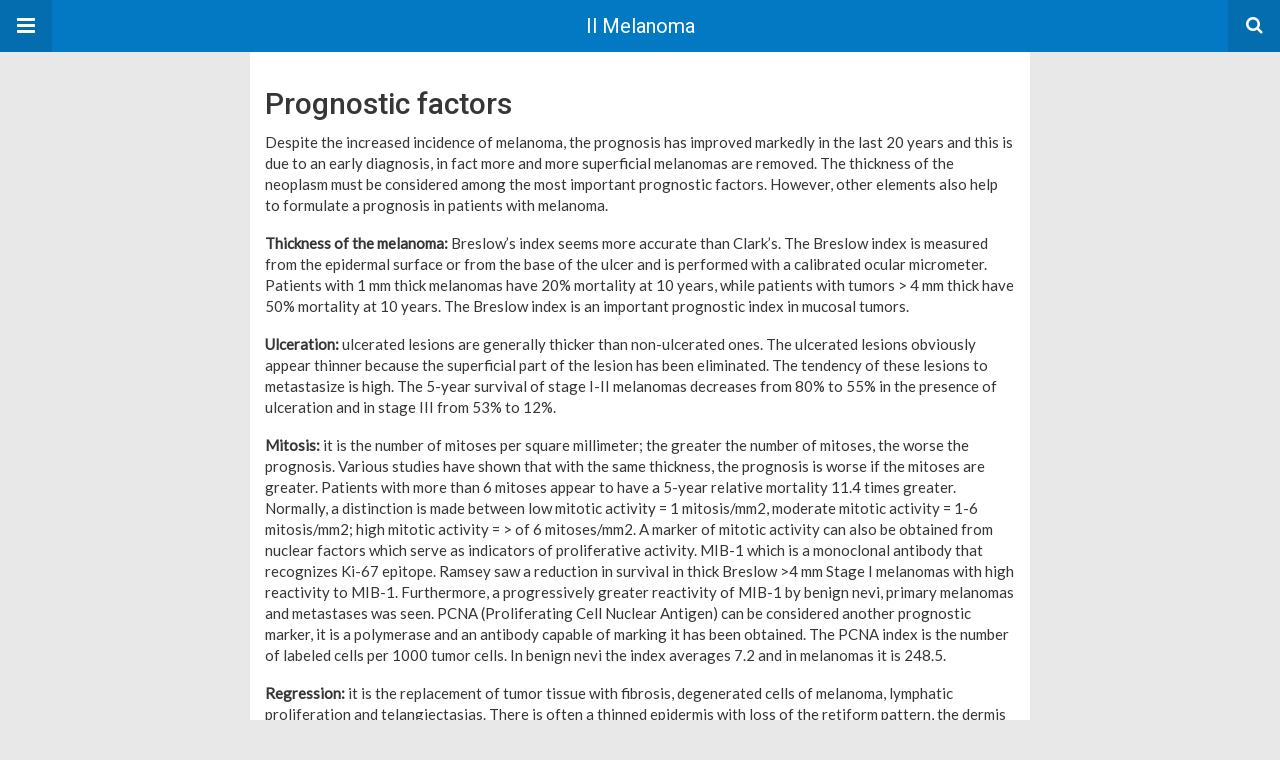

--- FILE ---
content_type: text/html; charset=UTF-8
request_url: https://www.ilmelanoma.com/en/amp/melanoma/staging-of-melanoma/melanoma-prognostic-factors/
body_size: 10502
content:
<!doctype html>
<html lang="en-US" amp>
<head>
	<meta charset="utf-8">
	<meta name="viewport" content="width=device-width,minimum-scale=1,maximum-scale=1,initial-scale=1">
	<meta name="theme-color" content="#0379c4">

	<style amp-custom>
/*! normalize.css v5.0.0 | MIT License | github.com/necolas/normalize.css */button,hr,input{overflow:visible}audio,canvas,progress,video{display:inline-block}progress,sub,sup{vertical-align:baseline}[type=checkbox],[type=radio],legend{box-sizing:border-box;padding:0}html{font-family:sans-serif;line-height:1.15;-ms-text-size-adjust:100%;-webkit-text-size-adjust:100%}body{margin:0}article,aside,details,figcaption,figure,footer,header,main,menu,nav,section{display:block}h1{font-size:2em;margin:.67em 0}figure{margin:1em 40px}hr{box-sizing:content-box;height:0}code,kbd,pre,samp{font-family:monospace,monospace;font-size:1em}a{background-color:transparent;-webkit-text-decoration-skip:objects}a:active,a:hover{outline-width:0}abbr[title]{border-bottom:none;text-decoration:underline;text-decoration:underline dotted}b,strong{font-weight:bolder}dfn{font-style:italic}mark{background-color:#ff0;color:#000}small{font-size:80%}sub,sup{font-size:75%;line-height:0;position:relative}sub{bottom:-.25em}sup{top:-.5em}audio:not([controls]){display:none;height:0}img{border-style:none}svg:not(:root){overflow:hidden}button,input,optgroup,select,textarea{font-family:sans-serif;font-size:100%;line-height:1.15;margin:0}button,select{text-transform:none}[type=reset],[type=submit],button,html [type=button]{-webkit-appearance:button}[type=button]::-moz-focus-inner,[type=reset]::-moz-focus-inner,[type=submit]::-moz-focus-inner,button::-moz-focus-inner{border-style:none;padding:0}[type=button]:-moz-focusring,[type=reset]:-moz-focusring,[type=submit]:-moz-focusring,button:-moz-focusring{outline:ButtonText dotted 1px}fieldset{border:1px solid silver;margin:0 2px;padding:.35em .625em .75em}legend{color:inherit;display:table;max-width:100%;white-space:normal}textarea{overflow:auto}[type=number]::-webkit-inner-spin-button,[type=number]::-webkit-outer-spin-button{height:auto}[type=search]{-webkit-appearance:textfield;outline-offset:-2px}[type=search]::-webkit-search-cancel-button,[type=search]::-webkit-search-decoration{-webkit-appearance:none}::-webkit-file-upload-button{-webkit-appearance:button;font:inherit}summary{display:list-item}[hidden],template{display:none}*{-webkit-box-sizing:border-box;-moz-box-sizing:border-box;box-sizing:border-box}

pre{white-space:pre-wrap}.clearfix:after,.clearfix:before{display:table;content:' ';clear:both}.clearfix{zoom:1}.wrap{padding:15px 15px 0;height:100%}.wrap img{max-width:100%}body.body{background:#f2f2f2;font-family:lato;font-weight:400;color:#363636;line-height:1.44;font-size:15px}.better-amp-wrapper{background:#fff;max-width:780px;margin:0 auto}.amp-image-tag,amp-video{max-width:100%}blockquote,p{margin:0 0 15px}.bold,b,strong{font-weight:700}a{-webkit-transition:all .4s ease;-moz-transition:all .4s ease;-o-transition:all .4s ease;transition:all .4s ease}amp-video{height:auto}.strong-label,blockquote{color:#000;font-family:Roboto;font-weight:500;line-height:1.5}blockquote{border:1px solid #e2e2e2;border-width:1px 0;padding:15px 15px 15px 60px;text-align:left;position:relative;clear:both}blockquote p:last-child{margin-bottom:0}blockquote:before{content:"\f10e";font:normal normal normal 14px/1 FontAwesome;color:#d3d3d3;font-size:28px;position:absolute;left:12px;top:17px}.button,.comments-pagination a,.pagination a{padding:6px 15px;border:1px solid #d7d7d7;background:#faf9f9;color:#494949;font-family:Roboto;font-weight:500;font-size:13px;display:inline-block;text-decoration:none;border-radius:33px}.pagination a{padding:0 15px}.comments-pagination{margin:10px 0;color:#adadad;font-size:small}.comments-pagination a{margin-right:5px;padding:5px 15px}.img-holder{position:relative;width:80px;background:center center no-repeat #eee;display:inline-block;float:left;margin-right:15px;margin-bottom:15px;-webkit-background-size:cover;-moz-background-size:cover;-o-background-size:cover;background-size:cover}.img-holder:before{display:block;content:" ";width:100%;padding-top:70%}.content-holder{position:absolute;bottom:16px;left:16px;right:16px}.h1,.h2,.h3,.h4,.h5,.h6,.heading-typo,h1,h2,h3,h4,h5,h6{font-family:Roboto;font-weight:500;margin:15px 0 7px}.heading{font-size:16px;font-weight:700;margin:10px 0}.site-header{height:52px;width:100%;position:relative;margin:0;color:#fff}.site-header .branding{display:block;text-align:center;font-size:20px;font-weight:400;text-decoration:none;font-family:Roboto,"Open Sans",sans-serif;color:#fff;position:absolute;top:0;width:100%;padding:10px 55px;z-index:9;height:52px;line-height:32px}.site-header .branding .amp-image-tag{display:inline-block}.sticky-nav .site-header{position:fixed;left:0;right:0;top:0;z-index:999;display:block}body.sticky-nav{padding-top:52px}.site-header .navbar-search,.site-header .navbar-toggle{color:#fff;font-weight:400;font-size:18px;position:absolute;top:0;z-index:99;border:none;background:rgba(0,0,0,.1);height:52px;line-height:50px;margin:0;padding:0;width:52px;text-align:center;outline:0;cursor:pointer;-webkit-transition:all .6s ease;-moz-transition:all .6s ease;-o-transition:all .6s ease;transition:all .6s ease}.site-header .navbar-search:hover,.site-header .navbar-toggle:hover{background:rgba(0,0,0,.1)}.site-header .navbar-search:focus,.site-header .navbar-toggle:focus{background:rgba(0,0,0,.2)}.site-header .navbar-toggle{font-size:21px;left:0}.site-header .navbar-search{font-size:18px;right:0;line-height:48px}.better-amp-footer{margin:0}.better-amp-footer.sticky-footer{position:fixed;bottom:0;left:0;right:0}.better-amp-footer-nav{border-top:1px solid rgba(0,0,0,.1);background:#fff;padding:14px 15px}.better-amp-copyright{padding:17px 10px;text-align:center;font-family:Roboto;font-weight:400;color:#494949;border-top:1px solid rgba(0,0,0,.1);font-size:13px}.footer-navigation{list-style:none;margin:0;padding:0;text-align:center}.footer-navigation li{display:inline-block;margin:0 8px 5px}.footer-navigation li li,.footer-navigation ul{display:none}.footer-navigation a{text-decoration:none;color:#494949;font-family:Roboto;font-weight:300;font-size:14px}.footer-navigation .fa{margin-right:5px}.better-amp-main-link{display:block;text-align:center;font-weight:700;margin:6px 0 12px}.better-amp-main-link a{color:#fff;text-decoration:none;padding:0 15px;display:inline-block;border:1px solid rgba(0,0,0,.08);border-radius:33px;line-height:26px;font-size:12px;font-weight:400}.better-amp-main-link a .fa{margin-right:5px}.carousel{overflow:hidden}.carousel .carousel-item,.carousel .img-holder{width:205px;float:none;margin:0}.carousel .carousel-item{margin-right:20px;margin-bottom:20px;overflow:hidden;line-height:0}.carousel .carousel-item:last-child{margin-right:0}.carousel .content-holder{position:relative;bottom:auto;right:auto;top:auto;left:auto;background:#f8f8f8;border:1px solid #e2e2e2;border-top-width:0;float:left;white-space:normal;padding:15px;height:100px;width:100%}.carousel .content-holder h3{margin:0;height:64px;overflow:hidden;position:relative}.carousel .content-holder a{line-height:20px;font-size:15px;color:#000;text-decoration:none}.comment-header{margin-bottom:14px}.comment .comment-content p:last-child,.comment-header:last-child{margin-bottom:0}.comment-list{margin:0}.comment-list,.comment-list ul{list-style:none;padding:0}.comment-list ul ul{padding:0 0 0 30px}.comment-list .comment{position:relative;margin-top:14px;padding-top:14px;border-top:1px solid #f3f3f3}.comment-list>.comment:first-child{margin-top:0}.comment-list li.comment:after{clear:both;content:' ';display:block}.comment .comment-avatar img{border-radius:50%}.comment .column-1{float:left;width:55px}.comment .column-2{padding-left:75px}.comment .comment-content{color:#838383;margin-top:8px;line-height:1.57;font-size:14px}.comment .comment-author{font-size:14px;font-weight:700;font-style:normal}.comment .comment-published{margin-left:10px;font-size:12px;color:#a2a2a2;font-style:italic}.btn,.comment .comment-footer .fa,.comment .comment-footer a{font-size:14px;text-decoration:none}.comment .comment-footer a+a{margin-left:10px}.comments-wrapper .button.add-comment{color:#555}.bs-shortcode{margin:0 0 30px}.bs-shortcode .section-heading{margin:0 0 13px}.bs-shortcode .section-heading .other-link{display:none}.entry-content table{border:1px solid #ddd;margin-bottom:30px;width:100%}.btn{display:inline-block;margin-bottom:0;font-weight:400;text-align:center;vertical-align:middle;touch-action:manipulation;cursor:pointer;white-space:nowrap;padding:6px 12px;line-height:1.42857143;border-radius:4px;-webkit-user-select:none;-moz-user-select:none;-ms-user-select:none;user-select:none;color:#fff;background:#0379c4}.btn.active,.btn:active{outline:0;background-image:none;-webkit-box-shadow:inset 0 3px 5px rgba(0,0,0,.125);box-shadow:inset 0 3px 5px rgba(0,0,0,.125)}.btn.disabled,.btn[disabled],fieldset[disabled] .btn{cursor:not-allowed;pointer-events:none;opacity:.65;filter:alpha(opacity=65);-webkit-box-shadow:none;box-shadow:none}.btn-lg{padding:10px 16px;font-size:18px;line-height:1.33;border-radius:6px}.btn-sm,.btn-xs{font-size:12px;line-height:1.5;border-radius:3px}.btn-sm{padding:5px 10px}.btn-xs{padding:1px 5px}.btn-block{display:block;width:100%}.btn-block+.btn-block{margin-top:5px}

.better-amp-sidebar{background:#fff;max-width:350px;min-width:270px;padding-bottom:30px}.better-amp-sidebar .sidebar-container{width:100%}.better-amp-sidebar .close-sidebar{font-size:16px;border:none;color:#fff;position:absolute;top:10px;right:10px;background:0 0;width:32px;height:32px;line-height:32px;text-align:center;padding:0;outline:0;-webkit-transition:all .6s ease;-moz-transition:all .6s ease;-o-transition:all .6s ease;transition:all .6s ease;cursor:pointer}.better-amp-sidebar .close-sidebar:hover{background:rgba(0,0,0,.1)}.sidebar-brand{color:#fff;padding:35px 24px 24px;text-align:center;font-family:Roboto;line-height:2}.sidebar-brand .logo .amp-image-tag{display:inline-block;margin:0}.sidebar-brand.type-text{padding-top:50px}.sidebar-brand .brand-name{font-weight:500;font-size:18px}.sidebar-brand .brand-description{font-weight:400;font-size:14px;line-height:1.4;margin-top:4px}.better-amp-sidebar .amp-menu{margin-top:15px}.better-amp-sidebar .social-list-wrapper{margin:17px 0 0}.sidebar-footer{border-top:1px solid rgba(0,0,0,.09);font-family:Roboto;font-size:13px;padding:20px 15px;margin-top:15px;color:#848484;line-height:1.7}.amp-menu div{padding:0}.amp-menu h6,.amp-menu section{-webkit-transition:all .3s ease;-moz-transition:all .3s ease;-o-transition:all .3s ease;transition:all .3s ease}.amp-menu h6[aria-expanded=false]{background:0 0;border:none}.amp-menu section[expanded]{color:#363636;background:#eee;background:rgba(0,0,0,.08);padding-left:10px}.amp-menu section[expanded]>h6{margin-left:-10px;background:0 0}.amp-menu a,.amp-menu h6{color:inherit;font-size:1.3rem;font-weight:300;padding:0;border:none}.amp-menu h6 a{padding:0;margin:0}.amp-menu a,.amp-menu span{color:#565656;padding:10px 0 10px 20px;display:block;position:relative;-webkit-transition:all ease-in-out .22s;transition:all ease-in-out .22s;text-decoration:none;font-size:14px;font-weight:400;font-family:Roboto}.amp-menu a:hover,.amp-menu span:hover{background:rgba(0,0,0,.06)}.amp-menu span:hover>a{background:0 0}.amp-menu span span{padding:0;margin:0;display:inline-block}.amp-menu span span:after{display:none}.amp-menu h6 span:after{position:absolute;right:0;top:0;font-family:FontAwesome;font-size:12px;line-height:38px;content:'\f0dd';color:#363636;-webkit-transition:all .4s ease;-moz-transition:all .4s ease;-o-transition:all .4s ease;transition:all .4s ease;width:40px;text-align:center}.amp-menu section[expanded]>h6 span:after{-webkit-transform:rotate(180deg);tranform:rotate(180deg);top:4px}.amp-menu .menu-item:not(.menu-item-has-children){padding:0}.amp-menu span.menu-item-deep.menu-item-deep{padding:0 0 0 25px}.amp-menu i{font-size:14px;margin-right:5px;margin-top:-3px}

.social-list-wrapper{margin:15px 0}.social-list-wrapper.share-list{border:1px solid #e2e2e2;padding:10px 10px 6px}.social-list-wrapper .number{font-size:12px;font-weight:700;margin:0 0 0 4px;font-family:Arial,"Helvetica Neue",Helvetica,sans-serif;display:inline-block}.social-list-wrapper .post-share-btn{background:#fff;border:1px solid #e2e2e2;line-height:30px;height:30px;display:inline-block;padding:0 10px;border-radius:30px;font-size:12px;color:#4d4d4d;margin-right:8px;margin-bottom:4px;vertical-align:top}.social-list-wrapper .post-share-btn .fa{font-size:14px}.social-list-wrapper .post-share-btn .fa,.social-list-wrapper .post-share-btn .number,.social-list-wrapper .post-share-btn .text{line-height:28px;vertical-align:top}.social-list-wrapper .post-share-btn .text{font-size:12px;margin-left:3px}ul.social-list{list-style:none;margin:0;padding:0;display:inline-block;font-size:0;vertical-align:top}.social-list li{display:inline-block;margin-right:6px;vertical-align:top}.social-list li:last-child{margin-right:0}.social-list .social-item a{color:#fff;min-width:30px;height:30px;overflow:hidden;border-radius:15px;background:#bbb;display:inline-block;text-align:center;vertical-align:middle;font-size:14px;line-height:28px;margin-bottom:5px}.social-list .social-item.has-count a{padding:0 10px}.social-list .social-item.has-count .fa{margin-right:1px}.social-list .fa{vertical-align:middle}.social-list .item-title,.social-list .number:empty{display:none}.social-list .social-item.facebook a{background-color:#2d5f9a}.social-list .social-item.facebook a:hover{background-color:#1b4a82}.social-list .social-item.twitter a{background-color:#53c7ff}.social-list .social-item.twitter a:hover{background-color:#369ed0}.social-list .social-item.google_plus a{background-color:#d93b2b}.social-list .social-item.google_plus a:hover{background-color:#b7291a}.social-list .social-item.pinterest a{background-color:#a41719}.social-list .social-item.pinterest a:hover{background-color:#8c0a0c}.social-list .social-item.linkedin a{background-color:#005182}.social-list .social-item.linkedin a:hover{background-color:#003b5f}.social-list .social-item.email a{background-color:#444}.social-list .social-item.email a:hover{background-color:#2f2f2f}.social-list .social-item.tumblr a{background-color:#3e5a70}.social-list .social-item.tumblr a:hover{background-color:#426283}.social-list .social-item.telegram a{background-color:#179cde}.social-list .social-item.telegram a:hover{background-color:#0f8dde}.social-list .social-item.reddit a{background-color:#ff4500}.social-list .social-item.reddit a:hover{background-color:#dc3c01}.social-list .social-item.stumbleupon a{background-color:#ee4813}.social-list .social-item.stumbleupon a:hover{background-color:#ce3d0f}.social-list .social-item.vk a{background-color:#4c75a3}.social-list .social-item.vk a:hover{background-color:#3e5f84}.social-list .social-item.digg a{background-color:#000}.social-list .social-item.digg a:hover{background-color:#2f2f2f}.social-list .social-item.whatsapp a{background-color:#00e676}.social-list .social-item.whatsapp a:hover{background-color:#00c462}

.entry-content .gallery .gallery-item img,.entry-content figure,.entry-content img{max-width:100%;height:auto}.entry-content{margin-bottom:25px}.entry-content>:last-child{margin-bottom:0}.entry-content .bs-intro{font-size:110%;font-weight:bolder;-webkit-font-smoothing:antialiased}.entry-content p{padding:0;margin:0 0 17px}.entry-content ol,.entry-content ul{margin-bottom:17px}.entry-content table{border:1px solid #ddd}.entry-content table>tbody>tr>td,.entry-content table>tbody>tr>th,.entry-content table>tfoot>tr>td,.entry-content table>tfoot>tr>th,.entry-content table>thead>tr>td,.entry-content table>thead>tr>th{border:1px solid #ddd;padding:7px 10px}.entry-content table>thead>tr>td,.entry-content table>thead>tr>th{border-bottom-width:2px}.entry-content dl dt{font-size:15px}.entry-content dl dd{margin-bottom:10px}.entry-content acronym[title]{border-bottom:1px dotted #999}.entry-content .alignright,.entry-content .wp-caption.alignright{margin:5px 0 20px 20px;float:right}.entry-content .alignleft,.entry-content .wp-caption.alignleft{margin:5px 20px 15px 0;float:left}.entry-content .wp-caption.alignleft .wp-caption-text,.entry-content figure.alignleft .wp-caption-text{text-align:left}.entry-content .wp-caption.alignright .wp-caption-text,.entry-content figure.alignright .wp-caption-text{text-align:right}.entry-content .wp-caption,.entry-content img.aligncenter{display:block;margin:15px auto 25px}.entry-content .wp-caption.aligncenter,.entry-content figure.aligncenter{margin:20px auto;text-align:center}.entry-content .wp-caption.aligncenter img,.entry-content figure.aligncenter img{display:inline-block}.entry-content .gallery-caption,.entry-content .wp-caption-text,.entry-content figcaption{margin:5px 0 0;font-style:italic;text-align:left;font-size:13px;color:#545454;line-height:15px;padding:0}.entry-content .twitter-tweet{width:100%}.entry-content .gallery{text-align:center}.entry-content .gallery:after{content:"";display:table;clear:both}.entry-content .gallery .gallery-item{margin-bottom:10px;position:relative}.entry-content .gallery.gallery-columns-2{clear:both}.entry-content .gallery.gallery-columns-2 .gallery-item{width:50%;float:left}.entry-content .gallery.gallery-columns-3 .gallery-item{width:33.33%;float:left}.entry-content .gallery.gallery-columns-4 .gallery-item{width:25%;float:left}.entry-content .gallery.gallery-columns-5 .gallery-item{width:20%;float:left}.entry-content .gallery.gallery-columns-6 .gallery-item{width:16.666%;float:left}.entry-content .gallery.gallery-columns-7 .gallery-item{width:14.28%;float:left}.entry-content .gallery.gallery-columns-8 .gallery-item{width:12.5%;float:left}.entry-content .gallery.gallery-columns-9 .gallery-item{width:11.111%;float:left}.entry-content .terms-list{margin-bottom:10px}.entry-content .terms-list span.sep{margin:0 5px}.entry-content a:hover{text-decoration:underline}.entry-content a:visited{opacity:.8}.entry-content hr{margin:27px 0;border-top:2px solid #F0F0F0}.entry-content code{padding:4px 6px;font-size:90%;color:inherit;background-color:#EAEAEA;border-radius:0}.entry-content pre{padding:15px;background-color:#f5f5f5;border:1px solid #DCDCDC;border-radius:0}.entry-content .wp-caption-text{font-size:13px;color:#8a8a8a;text-align:center;line-height:1.8;margin-top:5px}.entry-content ul.bs-shortcode-list,.entry-content ul.bs-shortcode-list ul{list-style:none;padding-left:20px;overflow:hidden}.entry-content ul.bs-shortcode-list ul{padding-left:13px}.entry-content ul.bs-shortcode-list li{position:relative;margin-bottom:7px;padding-left:25px}.entry-content ul.bs-shortcode-list li:before{width:25px;content:"\f00c";display:inline-block;font:normal normal normal 14px/1 FontAwesome;font-size:inherit;text-rendering:auto;-webkit-font-smoothing:antialiased;-moz-osx-font-smoothing:grayscale;position:absolute;left:0;top:6px}.entry-content ul.bs-shortcode-list li:empty{display:none}.entry-content ul.bs-shortcode-list.list-style-check li:before{content:"\f00c"}.entry-content ul.bs-shortcode-list.list-style-star li:before{content:"\f005"}.entry-content ul.bs-shortcode-list.list-style-edit li:before{content:"\f044"}.entry-content ul.bs-shortcode-list.list-style-folder li:before{content:"\f07b"}.entry-content ul.bs-shortcode-list.list-style-file li:before{content:"\f15b"}.entry-content ul.bs-shortcode-list.list-style-heart li:before{content:"\f004"}.entry-content ul.bs-shortcode-list.list-style-asterisk li:before{content:"\f069"}

.single-page{margin:0 0 15px}.single-page .page-thumbnail{margin-bottom:15px;text-align:center}.single-page .page-thumbnail .amp-image-tag{display:inline-block}.single-page .page-title{font-size:18px;margin:0 0 15px;line-height:1.3}


.code-block-center {margin: 8px auto; text-align: center; display: block; clear: both;}
.code-block- {}
.code-block-94c56d29d9e729eede443e9eb14aa1ba {text-align: center; margin: 8px auto; border: 1px solid rgb(225,225,225); padding: 10px;}
.ai-align-left * {margin: 0 auto 0 0; text-align: left;}
.ai-align-right * {margin: 0 0 0 auto; text-align: right;}
.ai-center * {margin: 0 auto; text-align: center; }



	/*
	* => Theme Color
	*/
	.listing-item a.post-read-more:hover,
	.post-terms.cats .term-type,
	.post-terms a:hover,
	.search-form .search-submit,
	.better-amp-main-link a,
	.sidebar-brand,
	.site-header{
	background:#0379c4;
	}
	.single-post .post-meta a,
	.entry-content ul.bs-shortcode-list li:before,
	a{
	color: #0379c4;
	}
	.btn {
	background: #0379c4;
	}


	/*
	* => Other Colors
	*/
	body.body {
	background:#e8e8e8;
	}
	.better-amp-wrapper {
	background:#ffffff;
	color: #363636;
	}
	.better-amp-footer {
	background:#f3f3f3;
	}
	.better-amp-footer-nav {
	background:#ffffff;
	}

	


</style><link rel='stylesheet' id='font-awesome-css' href='https://maxcdn.bootstrapcdn.com/font-awesome/4.7.0/css/font-awesome.min.css?ver=6.8.3' media='all' />
<link rel='stylesheet' id='google-fonts-css' href='https://fonts.googleapis.com/css?family=Lato%3A400%2C600%7CRoboto%3A300%2C400%2C500%2C700&#038;ver=6.8.3' media='all' />
<script async src="https://cdn.ampproject.org/v0.js" id="ampproject-js"></script>
<script custom-element=amp-accordion async src="https://cdn.ampproject.org/v0/amp-accordion-0.1.js" id="amp-accordion-js"></script>
<script custom-element=amp-sidebar async src="https://cdn.ampproject.org/v0/amp-sidebar-0.1.js" id="amp-sidebar-js"></script>
<style amp-boilerplate>body{-webkit-animation:-amp-start 8s steps(1,end) 0s 1 normal both;-moz-animation:-amp-start 8s steps(1,end) 0s 1 normal both;-ms-animation:-amp-start 8s steps(1,end) 0s 1 normal both;animation:-amp-start 8s steps(1,end) 0s 1 normal both}@-webkit-keyframes -amp-start{from{visibility:hidden}to{visibility:visible}}@-moz-keyframes -amp-start{from{visibility:hidden}to{visibility:visible}}@-ms-keyframes -amp-start{from{visibility:hidden}to{visibility:visible}}@-o-keyframes -amp-start{from{visibility:hidden}to{visibility:visible}}@keyframes -amp-start{from{visibility:hidden}to{visibility:visible}}</style><noscript><style amp-boilerplate>body{-webkit-animation:none;-moz-animation:none;-ms-animation:none;animation:none}</style></noscript>			<link rel="canonical" href="https://www.ilmelanoma.com/en/melanoma/staging-of-melanoma/melanoma-prognostic-factors/"/>
			<title>Prognostic factors</title>
<script type="application/ld+json">{
    "@context": "http:\/\/schema.org\/",
    "@type": "WebPage",
    "url": "https:\/\/www.ilmelanoma.com\/en\/amp\/melanoma\/staging-of-melanoma\/melanoma-prognostic-factors\/",
    "headline": "Prognostic factors",
    "publisher": {
        "@id": "#organization"
    },
    "mainEntityOfPage": {
        "@type": "WebPage",
        "@id": "https:\/\/www.ilmelanoma.com\/en\/amp\/melanoma\/staging-of-melanoma\/melanoma-prognostic-factors\/"
    },
    "description": "Despite\u00a0the increased incidence of melanoma, the prognosis has improved markedly\u00a0in the last 20 years and this is due to an early diagnosis, in fact\u00a0more and more superficial melanomas are removed.",
    "author": {
        "@type": "Person",
        "@id": "#person-DottssaMatildeAngelotti",
        "name": "Dott.ssa Matilde Angelotti"
    },
    "interactionStatistic": [
        {
            "@type": "InteractionCounter",
            "interactionType": "http:\/\/schema.org\/CommentAction",
            "userInteractionCount": "0"
        }
    ],
    "potentialAction": {
        "comments": {
            "@type": "SearchAction",
            "target": "https:\/\/www.ilmelanoma.com\/en\/search\/{search_term}",
            "query-input": "required name=search_term"
        }
    }
}</script>
</head><body class="wp-singular page-template-default page page-id-6237 page-child parent-pageid-5660 wp-custom-logo wp-embed-responsive wp-theme-hello-elementor wp-child-theme-hello-theme-child-master body sticky-nav hello-elementor-default elementor-default elementor-page-9789" data-burst_id="6237" data-burst_type="page">
<amp-sidebar id="better-ampSidebar" class="better-amp-sidebar" layout="nodisplay" side="left">
	<div class="sidebar-container">

		<button on="tap:better-ampSidebar.close" class="close-sidebar" tabindex="11" role="button">
			<i class="fa fa-caret-left" aria-hidden="true"></i>
		</button>

		<div class="sidebar-brand type-text">

			
			<div class="brand-name">
				Il Melanoma			</div>

			
				<div class="brand-description">
					la guida alla conoscenza, prevenzione e cura del melanoma				</div>

			
		</div>

		<nav id="menu" itemscope itemtype="http://schema.org/SiteNavigationElement" class="amp-menu"><span class="menu-item menu-item-type-post_type menu-item-object-page menu-item-8935"><a href="https://www.ilmelanoma.com/en/amp/blog-en/">Blog</a></span><amp-accordion><section><h6><span class="menu-item menu-item-type-post_type menu-item-object-page current-page-ancestor current-menu-ancestor current_page_ancestor menu-item-has-children menu-item-8937"><a href="https://www.ilmelanoma.com/en/amp/melanoma/">Melanoma</a></span></h6>
<div>
<span class="menu-item menu-item-type-post_type menu-item-object-page menu-item-10081"><a href="https://www.ilmelanoma.com/en/amp/melanoma/common-types-of-melanoma/">Common types of melanoma</a></span><span class="menu-item menu-item-type-post_type menu-item-object-page menu-item-10082 menu-item-deep"><a href="https://www.ilmelanoma.com/en/amp/melanoma/common-types-of-melanoma/superficial-spreading-malignant-melanoma/">Superficial spreading malignant melanoma</a></span><span class="menu-item menu-item-type-post_type menu-item-object-page menu-item-10083 menu-item-deep"><a href="https://www.ilmelanoma.com/en/amp/melanoma/common-types-of-melanoma/nodular-malignant-melanoma/">Nodular malignant melanoma</a></span><span class="menu-item menu-item-type-post_type menu-item-object-page menu-item-10084 menu-item-deep"><a href="https://www.ilmelanoma.com/en/amp/melanoma/common-types-of-melanoma/lentigo-maligna-melanoma/">Lentigo maligna melanoma</a></span><span class="menu-item menu-item-type-post_type menu-item-object-page menu-item-10085 menu-item-deep"><a href="https://www.ilmelanoma.com/en/amp/melanoma/common-types-of-melanoma/acrolentiginous-melanoma/">Acrolentiginous melanoma</a></span><span class="menu-item menu-item-type-post_type menu-item-object-page menu-item-10086 menu-item-deep"><a href="https://www.ilmelanoma.com/en/amp/melanoma/common-types-of-melanoma/nail-melanoma/">Nail melanoma</a></span><span class="menu-item menu-item-type-post_type menu-item-object-page menu-item-10087 menu-item-deep"><a href="https://www.ilmelanoma.com/en/amp/melanoma/common-types-of-melanoma/amelanotic-melanoma/">Amelanotic melanoma</a></span><span class="menu-item menu-item-type-post_type menu-item-object-page menu-item-10088 menu-item-deep"><a href="https://www.ilmelanoma.com/en/amp/melanoma/common-types-of-melanoma/desmoplastic-melanoma/">Desmoplastic melanoma</a></span><span class="menu-item menu-item-type-post_type menu-item-object-page menu-item-10089 menu-item-deep"><a href="https://www.ilmelanoma.com/en/amp/melanoma/common-types-of-melanoma/metastatic-melanoma/">Metastatic melanoma</a></span><span class="menu-item menu-item-type-post_type menu-item-object-page menu-item-10268"><a href="https://www.ilmelanoma.com/en/amp/melanoma/rare-variants-of-melanoma/">Rare variants of melanoma</a></span><span class="menu-item menu-item-type-post_type menu-item-object-page menu-item-10269 menu-item-deep"><a href="https://www.ilmelanoma.com/en/amp/melanoma/rare-variants-of-melanoma/congenital-or-infantile-melanoma/">Congenital or infantile melanoma</a></span><span class="menu-item menu-item-type-post_type menu-item-object-page menu-item-10270 menu-item-deep"><a href="https://www.ilmelanoma.com/en/amp/melanoma/rare-variants-of-melanoma/nevoid-melanoma/">Nevoid melanoma</a></span><span class="menu-item menu-item-type-post_type menu-item-object-page menu-item-10271 menu-item-deep"><a href="https://www.ilmelanoma.com/en/amp/melanoma/rare-variants-of-melanoma/signet-ring-melanoma/">Signet ring melanoma</a></span><span class="menu-item menu-item-type-post_type menu-item-object-page menu-item-10272 menu-item-deep"><a href="https://www.ilmelanoma.com/en/amp/melanoma/rare-variants-of-melanoma/myxoid-melanoma/">Myxoid melanoma</a></span><span class="menu-item menu-item-type-post_type menu-item-object-page menu-item-10273 menu-item-deep"><a href="https://www.ilmelanoma.com/en/amp/melanoma/rare-variants-of-melanoma/rhabdoid-melanoma/">Rhabdoid melanoma</a></span><span class="menu-item menu-item-type-post_type menu-item-object-page menu-item-10274 menu-item-deep"><a href="https://www.ilmelanoma.com/en/amp/melanoma/rare-variants-of-melanoma/primary-melanoma-of-the-mucous-membranes/">Primary melanoma of the mucous membranes</a></span><span class="menu-item menu-item-type-post_type menu-item-object-page menu-item-10275 menu-item-deep"><a href="https://www.ilmelanoma.com/en/amp/melanoma/rare-variants-of-melanoma/melanoma-on-blue-nevus/">Melanoma on blue nevus</a></span><span class="menu-item menu-item-type-post_type menu-item-object-page menu-item-9157"><a href="https://www.ilmelanoma.com/en/amp/melanoma/tipi-particolari-di-melanoma/">Special types of melanoma</a></span><span class="menu-item menu-item-type-post_type menu-item-object-page menu-item-9158 menu-item-deep"><a href="https://www.ilmelanoma.com/en/amp/melanoma/tipi-particolari-di-melanoma/melanoma-dell-occhio/">Eye melanoma</a></span><span class="menu-item menu-item-type-post_type menu-item-object-page menu-item-9159 menu-item-deep"><a href="https://www.ilmelanoma.com/en/amp/melanoma/tipi-particolari-di-melanoma/melanoma-dell-occhio/melanoma-dell-iride/">Melanoma of the iris</a></span><span class="menu-item menu-item-type-post_type menu-item-object-page menu-item-9160 menu-item-deep"><a href="https://www.ilmelanoma.com/en/amp/melanoma/tipi-particolari-di-melanoma/melanoma-dell-occhio/melanoma-del-corpo-ciliare/">Melanoma of the ciliary body</a></span><span class="menu-item menu-item-type-post_type menu-item-object-page menu-item-8942 menu-item-deep"><a href="https://www.ilmelanoma.com/en/amp/melanoma/tipi-particolari-di-melanoma/melanoma-dell-occhio/choroidal-melanoma/">Choroidal melanoma</a></span><span class="menu-item menu-item-type-post_type menu-item-object-page menu-item-8943 menu-item-deep"><a href="https://www.ilmelanoma.com/en/amp/melanoma/tipi-particolari-di-melanoma/melanoma-of-the-central-nervous-system/">Melanoma of the Central Nervous System</a></span><span class="menu-item menu-item-type-post_type menu-item-object-page menu-item-8944"><a href="https://www.ilmelanoma.com/en/amp/melanoma/melanoma_epidemiology/">Melanoma epidemiology</a></span><span class="menu-item menu-item-type-post_type menu-item-object-page menu-item-8945"><a href="https://www.ilmelanoma.com/en/amp/melanoma/risk-factors/">Melanoma: risk factors</a></span><span class="menu-item menu-item-type-post_type menu-item-object-page menu-item-8946 menu-item-deep"><a href="https://www.ilmelanoma.com/en/amp/melanoma/risk-factors/skin-phototypes/">Skin phototypes</a></span><span class="menu-item menu-item-type-post_type menu-item-object-page menu-item-8948 menu-item-deep"><a href="https://www.ilmelanoma.com/en/amp/melanoma/risk-factors/glogau-classification-of-photoaging/">Photoaging: Glogau Wrinkle Scale</a></span><span class="menu-item menu-item-type-post_type menu-item-object-page menu-item-8949"><a href="https://www.ilmelanoma.com/en/amp/melanoma/melanoma-prevention/">Melanoma prevention</a></span><span class="menu-item menu-item-type-post_type menu-item-object-page menu-item-8950 menu-item-deep"><a href="https://www.ilmelanoma.com/en/amp/melanoma/melanoma-prevention/who-report-on-uv-radiation/">WHO report on UV rays</a></span><span class="menu-item menu-item-type-post_type menu-item-object-page menu-item-8951 menu-item-deep"><a href="https://www.ilmelanoma.com/en/amp/melanoma/melanoma-prevention/creme-protettive-solari/">Sunscreen creams</a></span><span class="menu-item menu-item-type-post_type menu-item-object-page menu-item-8952 menu-item-deep"><a href="https://www.ilmelanoma.com/en/amp/melanoma/melanoma-prevention/uv-index/">UV index</a></span><span class="menu-item menu-item-type-post_type menu-item-object-page menu-item-8953 menu-item-deep"><a href="https://www.ilmelanoma.com/en/amp/melanoma/melanoma-prevention/sun-protection/">Sun protection</a></span><span class="menu-item menu-item-type-post_type menu-item-object-page menu-item-8954 menu-item-deep"><a href="https://www.ilmelanoma.com/en/amp/melanoma/melanoma-prevention/sunglasses-and-skin-protection/">Sunglasses</a></span><span class="menu-item menu-item-type-post_type menu-item-object-page menu-item-8955 menu-item-deep"><a href="https://www.ilmelanoma.com/en/amp/melanoma/melanoma-prevention/anti-uv-clothing-protect-yourself-with-anti-uv-clothings-and-hats/">UV protective clothing and hats</a></span><span class="menu-item menu-item-type-post_type menu-item-object-page current-page-ancestor current-menu-ancestor current-menu-parent current-page-parent current_page_parent current_page_ancestor menu-item-8956"><a href="https://www.ilmelanoma.com/en/amp/melanoma/staging-of-melanoma/">Staging and prognosis</a></span><span class="menu-item menu-item-type-post_type menu-item-object-page current-menu-item page_item page-item-6237 current_page_item menu-item-8957 menu-item-deep"><a href="https://www.ilmelanoma.com/en/amp/melanoma/staging-of-melanoma/melanoma-prognostic-factors/">Prognostic factors</a></span><span class="menu-item menu-item-type-post_type menu-item-object-page menu-item-8958 menu-item-deep"><a href="https://www.ilmelanoma.com/en/amp/melanoma/staging-of-melanoma/clarks-level/">Clark’s level</a></span><span class="menu-item menu-item-type-post_type menu-item-object-page menu-item-8959 menu-item-deep"><a href="https://www.ilmelanoma.com/en/amp/melanoma/staging-of-melanoma/breslow-index/">Breslow index</a></span><span class="menu-item menu-item-type-post_type menu-item-object-page menu-item-8960"><a href="https://www.ilmelanoma.com/en/amp/melanoma/istopatologia-del-melanoma/">Histopathology of melanoma</a></span><span class="menu-item menu-item-type-post_type menu-item-object-page menu-item-8961"><a href="https://www.ilmelanoma.com/en/amp/melanoma/melanoma-diagnosis/">Melanoma diagnosis</a></span><span class="menu-item menu-item-type-post_type menu-item-object-page menu-item-8962 menu-item-deep"><a href="https://www.ilmelanoma.com/en/amp/melanoma/melanoma-diagnosis/melanoma-differential-diagnosis/">Differential diagnosis of melanoma</a></span><span class="menu-item menu-item-type-post_type menu-item-object-page menu-item-8963 menu-item-deep"><a href="https://www.ilmelanoma.com/en/amp/melanoma/melanoma-diagnosis/dermoscopy/">Dermatoscopy</a></span><span class="menu-item menu-item-type-post_type menu-item-object-page menu-item-8964 menu-item-deep"><a href="https://www.ilmelanoma.com/en/amp/melanoma/melanoma-diagnosis/abcde-rule/">ABCDE rule</a></span><span class="menu-item menu-item-type-post_type menu-item-object-page menu-item-8965 menu-item-deep"><a href="https://www.ilmelanoma.com/en/amp/melanoma/melanoma-diagnosis/autoesame-della-cute/">Skin self-examination</a></span><span class="menu-item menu-item-type-post_type menu-item-object-page menu-item-10276 menu-item-deep"><a href="https://www.ilmelanoma.com/en/amp/melanoma/melanoma-diagnosis/7-point-checklist/">Seven point checklist score (Argenziano)</a></span><span class="menu-item menu-item-type-post_type menu-item-object-page menu-item-8966"><a href="https://www.ilmelanoma.com/en/amp/melanoma/melanomas-medical-therapy/">Medical treatment of melanoma</a></span><span class="menu-item menu-item-type-post_type menu-item-object-page menu-item-8967 menu-item-deep"><a href="https://www.ilmelanoma.com/en/amp/melanoma/melanomas-medical-therapy/drugs-approved-for-melanoma/">Drugs approved for the treatment of melanoma</a></span><span class="menu-item menu-item-type-post_type menu-item-object-page menu-item-8968 menu-item-deep"><a href="https://www.ilmelanoma.com/en/amp/melanoma/melanomas-medical-therapy/ipilimumab-yervoy/">Ipilimumab</a></span><span class="menu-item menu-item-type-post_type menu-item-object-page menu-item-8969 menu-item-deep"><a href="https://www.ilmelanoma.com/en/amp/melanoma/melanomas-medical-therapy/vemurafenib-2/">Vemurafenib</a></span><span class="menu-item menu-item-type-post_type menu-item-object-page menu-item-8970 menu-item-deep"><a href="https://www.ilmelanoma.com/en/amp/melanoma/melanomas-medical-therapy/dabrafenib-and-trametinib/">Dabrafenib (Tafinlar) and Trametinib (Mekinist)</a></span><span class="menu-item menu-item-type-post_type menu-item-object-page menu-item-10090 menu-item-deep"><a href="https://www.ilmelanoma.com/en/amp/melanoma/melanomas-medical-therapy/cobimetinib/">Cobimetinib</a></span><span class="menu-item menu-item-type-post_type menu-item-object-page menu-item-8971"><a href="https://www.ilmelanoma.com/en/amp/melanoma/melanomas-surgical-therapy/">Surgical treatment of melanoma</a></span><span class="menu-item menu-item-type-post_type menu-item-object-page menu-item-8972 menu-item-deep"><a href="https://www.ilmelanoma.com/en/amp/melanoma/melanomas-surgical-therapy/sentinel-limph-node-biopsy/">Sentinel lymph node</a></span></div>
</section></amp-accordion><span class="menu-item menu-item-type-custom menu-item-object-custom menu-item-9002"><a href="#">Melanoma and ….</a></span><span class="menu-item menu-item-type-post_type menu-item-object-page menu-item-9161"><a href="https://www.ilmelanoma.com/en/amp/melanoma/melanoma-plastic-surgery/atlas-of-melanoma-surgery/">Atlas of melanoma plastic surgery</a></span><amp-accordion><section><h6><span class="menu-item menu-item-type-post_type menu-item-object-page menu-item-has-children menu-item-8973"><a href="https://www.ilmelanoma.com/en/amp/moles/">Moles</a></span></h6>
<div>
<span class="menu-item menu-item-type-post_type menu-item-object-page menu-item-8974"><a href="https://www.ilmelanoma.com/en/amp/moles/moles/">Melanocytic nevi</a></span><span class="menu-item menu-item-type-post_type menu-item-object-page menu-item-8975"><a href="https://www.ilmelanoma.com/en/amp/moles/dysplastic-nevus/">Dysplastic nevus</a></span></div>
</section></amp-accordion><amp-accordion><section><h6><span class="menu-item menu-item-type-post_type menu-item-object-page menu-item-has-children menu-item-8932"><a href="https://www.ilmelanoma.com/en/amp/melanoma-and-2/">Melanoma and …..</a></span></h6>
<div>
<span class="menu-item menu-item-type-post_type menu-item-object-page menu-item-8976"><a href="https://www.ilmelanoma.com/en/amp/melanoma-and-2/melanoma-and-children/">… children</a></span><span class="menu-item menu-item-type-post_type menu-item-object-page menu-item-8977"><a href="https://www.ilmelanoma.com/en/amp/melanoma-and-2/melanome-and-pregnancy/">… pregnancy</a></span><span class="menu-item menu-item-type-post_type menu-item-object-page menu-item-9155"><a href="https://www.ilmelanoma.com/en/amp/melanoma-and-tattoos/">… tattoos</a></span><span class="menu-item menu-item-type-post_type menu-item-object-page menu-item-8978"><a href="https://www.ilmelanoma.com/en/amp/melanoma-and-2/melanoma-and-diet/">… diet</a></span><span class="menu-item menu-item-type-post_type menu-item-object-page menu-item-8979"><a href="https://www.ilmelanoma.com/en/amp/melanoma-and-2/familial-malignant-melanoma/">Familial malignant melanoma</a></span><span class="menu-item menu-item-type-post_type menu-item-object-page menu-item-8980"><a href="https://www.ilmelanoma.com/en/amp/melanoma-and-2/melanoma-and-alternative-medicine/">… alternative medicine</a></span></div>
</section></amp-accordion><amp-accordion><section><h6><span class="menu-item menu-item-type-post_type menu-item-object-page menu-item-has-children menu-item-8981"><a href="https://www.ilmelanoma.com/en/amp/melanoma-resources/">Melanoma resources</a></span></h6>
<div>
<span class="menu-item menu-item-type-post_type menu-item-object-page menu-item-8982"><a href="https://www.ilmelanoma.com/en/amp/melanoma-resources/melanoma-10-myths-to-debunk/">Melanoma: 10 myths to debunk</a></span><span class="menu-item menu-item-type-post_type menu-item-object-page menu-item-8983"><a href="https://www.ilmelanoma.com/en/amp/melanoma-resources/history-of-melanoma/">History of melanoma</a></span><span class="menu-item menu-item-type-post_type menu-item-object-page menu-item-8984"><a href="https://www.ilmelanoma.com/en/amp/melanoma-resources/melanoma-guidelines/">Melanoma guidelines</a></span><span class="menu-item menu-item-type-post_type menu-item-object-page menu-item-8985"><a href="https://www.ilmelanoma.com/en/amp/melanoma-resources/melanoma-events/">Melanoma events</a></span><span class="menu-item menu-item-type-post_type menu-item-object-page menu-item-8986"><a href="https://www.ilmelanoma.com/en/amp/melanoma-resources/books-about-melanoma/">Melanoma books</a></span><span class="menu-item menu-item-type-post_type menu-item-object-page menu-item-8987"><a href="https://www.ilmelanoma.com/en/amp/melanoma-resources/melanoma-video/">Melanoma Video</a></span><span class="menu-item menu-item-type-post_type menu-item-object-page menu-item-8988"><a href="https://www.ilmelanoma.com/en/amp/melanoma-resources/google-search/">Google Search</a></span><span class="menu-item menu-item-type-post_type menu-item-object-page menu-item-8989"><a href="https://www.ilmelanoma.com/en/amp/melanoma-resources/melanomas-links/">Melanoma web links</a></span></div>
</section></amp-accordion></nav>		<div class="sidebar-footer">
			<div class="social-list-wrapper">
	<ul class="social-list clearfix">
					<li class="social-item facebook">
				<a href="#" target="_blank">
					<i class="fa fa-facebook"></i>
					<span class="item-title">facebook</span>
				</a>
			</li>
						<li class="social-item twitter">
				<a href="#" target="_blank">
					<i class="fa fa-twitter"></i>
					<span class="item-title">twitter</span>
				</a>
			</li>
						<li class="social-item google_plus">
				<a href="#" target="_blank">
					<i class="fa fa-google-plus"></i>
					<span class="item-title">google_plus</span>
				</a>
			</li>
						<li class="social-item email">
				<a href="mailto://#" target="_blank">
					<i class="fa fa-envelope-open"></i>
					<span class="item-title">Email</span>
				</a>
			</li>
			</ul>
</div>
		</div>

	</div>
</amp-sidebar>
<div class="better-amp-wrapper">
	<header itemscope itemtype="https://schema.org/WPHeader" class="site-header">
					<button class="fa fa-bars navbar-toggle" on="tap:better-ampSidebar.toggle" tabindex="10" role="button"></button>
				<a href="https://www.ilmelanoma.com/en/amp" class="branding text-logo ">
		Il Melanoma	</a>
				<a href="https://www.ilmelanoma.com/en/amp?s" class="navbar-search"><i class="fa fa-search" aria-hidden="true"></i>
			</a>
				</header><!-- End Main Nav -->
		<div class="wrap">
	<div class="single-page clearfix post-6237 page type-page status-publish  no-thumbnail clearfx">

		<h1>Prognostic factors</h1>

		
		<div class="page-content entry-content">
			<p>Despite the increased incidence of melanoma, the prognosis has improved markedly in the last 20 years and this is due to an early diagnosis, in fact more and more superficial melanomas are removed. The thickness of the neoplasm must be considered among the most important prognostic factors. However, other elements also help to formulate a prognosis in patients with melanoma.</p>
<p><strong>Thickness of the melanoma:</strong> Breslow’s index seems more accurate than Clark’s. The Breslow index is measured from the epidermal surface or from the base of the ulcer and is performed with a calibrated ocular micrometer. Patients with 1 mm thick melanomas have 20% mortality at 10 years, while patients with tumors &gt; 4 mm thick have 50% mortality at 10 years. The Breslow index is an important prognostic index in mucosal tumors.</p>
<p><strong>Ulceration:</strong> ulcerated lesions are generally thicker than non-ulcerated ones. The ulcerated lesions obviously appear thinner because the superficial part of the lesion has been eliminated. The tendency of these lesions to metastasize is high. The 5-year survival of stage I-II melanomas decreases from 80% to 55% in the presence of ulceration and in stage III from 53% to 12%.</p>
<p><strong>Mitosis:</strong> it is the number of mitoses per square millimeter; the greater the number of mitoses, the worse the prognosis. Various studies have shown that with the same thickness, the prognosis is worse if the mitoses are greater. Patients with more than 6 mitoses appear to have a 5-year relative mortality 11.4 times greater. Normally, a distinction is made between low mitotic activity = 1 mitosis/mm2, moderate mitotic activity = 1-6 mitosis/mm2; high mitotic activity = &gt; of 6 mitoses/mm2. A marker of mitotic activity can also be obtained from nuclear factors which serve as indicators of proliferative activity. MIB-1 which is a monoclonal antibody that recognizes Ki-67 epitope. Ramsey saw a reduction in survival in thick Breslow &gt;4 mm Stage I melanomas with high reactivity to MIB-1. Furthermore, a progressively greater reactivity of MIB-1 by benign nevi, primary melanomas and metastases was seen. PCNA (Proliferating Cell Nuclear Antigen) can be considered another prognostic marker, it is a polymerase and an antibody capable of marking it has been obtained. The PCNA index is the number of labeled cells per 1000 tumor cells. In benign nevi the index averages 7.2 and in melanomas it is 248.5.</p>
<p><strong>Regression:</strong> it is the replacement of tumor tissue with fibrosis, degenerated cells of melanoma, lymphatic proliferation and telangiectasias. There is often a thinned epidermis with loss of the retiform pattern, the dermis has fibroplasia with few inflammatory cells, melanophages, edema and telangiectasias and the vessels are perpendicular to the long axis of the epidermis. The results of the studies are conflicting. Regression is present in 58% of melanomas. It seems that this element has no prognostic value in melanomas deep, while in superficial melanomas regression can make one think of a thicker tumor. A study confirmed that in the case of melanomas &lt; 1 mm, regression was present in 42% of melanomas that metastasized and in 5% of melanomas that did not metastasize.</p>
<p><strong>Lymphocytic infiltration:</strong> lymphocytic infiltration of the tumor mass is believed to be the immune response to tumor cells, this response is measured by the level of lymphocytic infiltrate at the base of the vertical growth of the melanoma and is sometimes divided into: brisk, nonbrisk, absent. Some studies have shown that the greater the lymphocyte response, the better the prognosis. In cases in which a brisk lymphocytic infiltrate (infiltrated within the entire tumor mass) is detected, the 8-year survival is 77%, in cases of non-brisk lymphocytic infiltrate (focal infiltrate) the survival is 53% and in cases in which the infiltrate is absent, survival drops to 37%. The presence of macrophages and plasma cells is evaluated as a positive prognostic index</p>
<p><strong>Angiolymphatic infiltration:</strong> some studies have shown a correlation between melanoma depth and angiolymphatic invasion, furthermore in cases of angiolymphatic invasion, metastases were more frequent with a reduction in survival. The presence of angiolymphatic invasion in a primary melanoma in the vertical growth phase reduces survival by 40 % at 8 years. Often the presence of focal invasion makes it difficult to differentiate with respect to some artifacts for which immunohistochemistry against CD31 and CD34 endothelial targets can facilitate the differential diagnosis.</p>
<p><strong>Microscopic satellitosis:</strong> nodules larger than 0.05 mm in width are considered separated by the vertical tumor growth. If 2 cm away from the tumor, they are considered metastases in transit and are a sign of prognosis s</p>
<!-- CONTENT END 1 -->
		</div>
		
<div class="social-list-wrapper share-list post-social-list">
		<span class="share-handler post-share-btn">
		<i class="fa fa-share-alt" aria-hidden="true"></i>
					<b class="text">Share</b>
				</span>

	<ul class="social-list clearfix">
		<li class="social-item facebook"><a href="https://www.facebook.com/sharer.php?u=https%3A%2F%2Fwww.ilmelanoma.com%2Fen%2Fmelanoma%2Fstaging-of-melanoma%2Fmelanoma-prognostic-factors%2F" target="_blank" class="bs-button-el"><i class="fa fa-facebook"></i></a></li><li class="social-item twitter"><a href="https://twitter.com/share?text=Prognostic%20factors&amp;url=https%3A%2F%2Fwww.ilmelanoma.com%2Fen%2Fmelanoma%2Fstaging-of-melanoma%2Fmelanoma-prognostic-factors%2F" target="_blank" class="bs-button-el"><i class="fa fa-twitter"></i></a></li><li class="social-item reddit"><a href="https://reddit.com/submit?url=https%3A%2F%2Fwww.ilmelanoma.com%2Fen%2Fmelanoma%2Fstaging-of-melanoma%2Fmelanoma-prognostic-factors%2F&amp;title=Prognostic%20factors" target="_blank" class="bs-button-el"><i class="fa fa-reddit-alien"></i></a></li><li class="social-item google_plus"><a href="https://plus.google.com/share?url=https%3A%2F%2Fwww.ilmelanoma.com%2Fen%2Fmelanoma%2Fstaging-of-melanoma%2Fmelanoma-prognostic-factors%2F" target="_blank" class="bs-button-el"><i class="fa fa-google"></i></a></li><li class="social-item email"><a href="mailto://?subject=Prognostic%20factors&amp;body=https%3A%2F%2Fwww.ilmelanoma.com%2Fen%2Fmelanoma%2Fstaging-of-melanoma%2Fmelanoma-prognostic-factors%2F" target="_blank" class="bs-button-el"><i class="fa fa-envelope-open"></i></a></li>	</ul>
</div>
	</div>
</div> <!-- /wrap -->

<footer class="better-amp-footer ">
		<div class="better-amp-copyright">
					<div class="better-amp-main-link">
				<a href="https://www.ilmelanoma.com/en/melanoma/staging-of-melanoma/melanoma-prognostic-factors/"><i class="fa fa-external-link-square"></i> View Desktop Version				</a>
			</div>
				</div>

	
</footer>
</div>


</body>
</html>